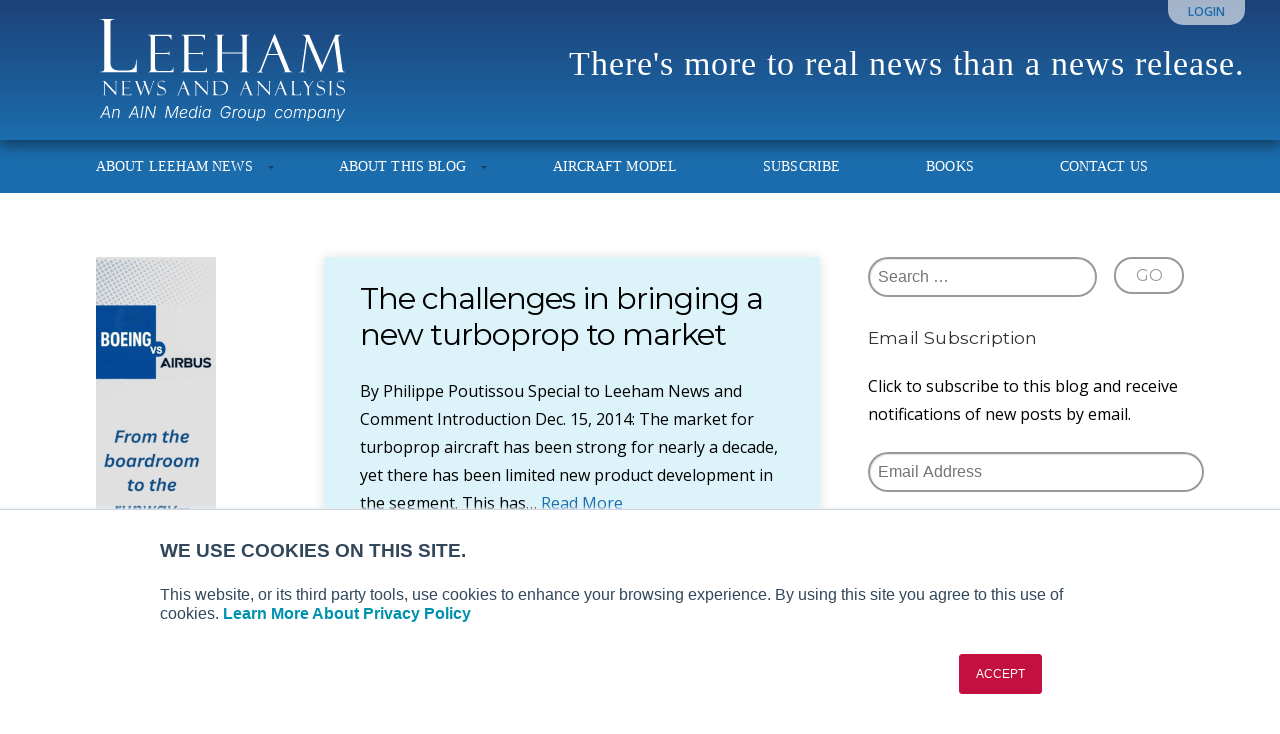

--- FILE ---
content_type: text/html; charset=UTF-8
request_url: https://leehamnews.com/tag/brasilias/
body_size: 16945
content:
<!DOCTYPE html>

<!-- paulirish.com/2008/conditional-stylesheets-vs-css-hacks-answer-neither/ -->
<!--[if lt IE 7]>	<html class="no-js ie6 oldie" lang="en-US"> <![endif]-->
<!--[if IE 7]>		<html class="no-js ie7 oldie" lang="en-US"> <![endif]-->
<!--[if IE 8]>		<html class="no-js ie8 oldie" lang="en-US"> <![endif]-->
<!-- Consider adding an manifest.appcache: h5bp.com/d/Offline -->
<!--[if gt IE 8]><!--> <html class="no-js" lang="en-US"> <!--<![endif]-->

<head>
	<meta charset="UTF-8">

	
	<title>Brasilias Archives - Leeham News and Analysis</title>

	<style type="text/css" media="screen">

body {
	}

.container .menu ul.children, .container .menu ul.sub-menu {
background-color: #1b6cac;}

.container .menu .nav-arrow {
border-bottom-color: #1b6cac;}

.content a, .content a:link, .content a:visited, #wrap .widget ul.menu li a {
	color: #1b6cac;}

.content a:hover, .content a:focus, .content a:active,
#wrap .widget ul.menu li a:hover, #wrap .widget ul.menu li ul.sub-menu li a:hover,
#wrap .widget ul.menu .current_page_item a, #wrap .widget ul.menu .current-menu-item a {
	color: #1b6cac;}

.content h1 a, .content h2 a, .content h3 a, .content h4 a, .content h5 a, .content h6 a,
.content h1 a:link, .content h2 a:link, .content h3 a:link, .content h4 a:link, .content h5 a:link, .content h6 a:link,
.content h1 a:visited, .content h2 a:visited, .content h3 a:visited, .content h4 a:visited, .content h5 a:visited, .content h6 a:visited {
	color: #000000;}

.content h1 a:hover, .content h2 a:hover, .content h3 a:hover, .content h4 a:hover, .content h5 a:hover, .content h6 a:hover,
.content h1 a:focus, .content h2 a:focus, .content h3 a:focus, .content h4 a:focus, .content h5 a:focus, .content h6 a:focus,
.content h1 a:active, .content h2 a:active, .content h3 a:active, .content h4 a:active, .content h5 a:active, .content h6 a:active,
.slideshow .headline a:hover, .slideshow .headline a:focus, .slideshow .headline a:active {
	color: #000000;}
</style>
	<link rel="profile" href="http://gmpg.org/xfn/11">
	<link rel="pingback" href="https://leehamnews.com/xmlrpc.php">

	<meta name='robots' content='index, follow, max-image-preview:large, max-snippet:-1, max-video-preview:-1' />

            <script data-no-defer="1" data-ezscrex="false" data-cfasync="false" data-pagespeed-no-defer data-cookieconsent="ignore">
                var ctPublicFunctions = {"_ajax_nonce":"8954d062ab","_rest_nonce":"25ba031384","_ajax_url":"\/wp-admin\/admin-ajax.php","_rest_url":"https:\/\/leehamnews.com\/wp-json\/","data__cookies_type":"none","data__ajax_type":"rest","data__bot_detector_enabled":"1","data__frontend_data_log_enabled":1,"cookiePrefix":"","wprocket_detected":false,"host_url":"leehamnews.com","text__ee_click_to_select":"Click to select the whole data","text__ee_original_email":"The complete one is","text__ee_got_it":"Got it","text__ee_blocked":"Blocked","text__ee_cannot_connect":"Cannot connect","text__ee_cannot_decode":"Can not decode email. Unknown reason","text__ee_email_decoder":"CleanTalk email decoder","text__ee_wait_for_decoding":"The magic is on the way!","text__ee_decoding_process":"Please wait a few seconds while we decode the contact data."}
            </script>
        
            <script data-no-defer="1" data-ezscrex="false" data-cfasync="false" data-pagespeed-no-defer data-cookieconsent="ignore">
                var ctPublic = {"_ajax_nonce":"8954d062ab","settings__forms__check_internal":"0","settings__forms__check_external":"0","settings__forms__force_protection":0,"settings__forms__search_test":"1","settings__forms__wc_add_to_cart":"0","settings__data__bot_detector_enabled":"1","settings__sfw__anti_crawler":0,"blog_home":"https:\/\/leehamnews.com\/","pixel__setting":"3","pixel__enabled":false,"pixel__url":null,"data__email_check_before_post":"1","data__email_check_exist_post":"0","data__cookies_type":"none","data__key_is_ok":true,"data__visible_fields_required":true,"wl_brandname":"Anti-Spam by CleanTalk","wl_brandname_short":"CleanTalk","ct_checkjs_key":1202093332,"emailEncoderPassKey":"434f112b0120b82d3b6f9495a85fd208","bot_detector_forms_excluded":"W10=","advancedCacheExists":false,"varnishCacheExists":false,"wc_ajax_add_to_cart":false}
            </script>
        
	<!-- This site is optimized with the Yoast SEO plugin v26.8 - https://yoast.com/product/yoast-seo-wordpress/ -->
	<link rel="canonical" href="https://leehamnews.com/tag/brasilias/" />
	<meta property="og:locale" content="en_US" />
	<meta property="og:type" content="article" />
	<meta property="og:title" content="Brasilias Archives - Leeham News and Analysis" />
	<meta property="og:url" content="https://leehamnews.com/tag/brasilias/" />
	<meta property="og:site_name" content="Leeham News and Analysis" />
	<script type="application/ld+json" class="yoast-schema-graph">{"@context":"https://schema.org","@graph":[{"@type":"CollectionPage","@id":"https://leehamnews.com/tag/brasilias/","url":"https://leehamnews.com/tag/brasilias/","name":"Brasilias Archives - Leeham News and Analysis","isPartOf":{"@id":"https://leehamnews.com/#website"},"breadcrumb":{"@id":"https://leehamnews.com/tag/brasilias/#breadcrumb"},"inLanguage":"en-US"},{"@type":"BreadcrumbList","@id":"https://leehamnews.com/tag/brasilias/#breadcrumb","itemListElement":[{"@type":"ListItem","position":1,"name":"Home","item":"https://leehamnews.com/"},{"@type":"ListItem","position":2,"name":"Brasilias"}]},{"@type":"WebSite","@id":"https://leehamnews.com/#website","url":"https://leehamnews.com/","name":"Leeham News and Analysis","description":"There&#039;s more to real news than a news release.","potentialAction":[{"@type":"SearchAction","target":{"@type":"EntryPoint","urlTemplate":"https://leehamnews.com/?s={search_term_string}"},"query-input":{"@type":"PropertyValueSpecification","valueRequired":true,"valueName":"search_term_string"}}],"inLanguage":"en-US"}]}</script>
	<!-- / Yoast SEO plugin. -->


<link rel='dns-prefetch' href='//fd.cleantalk.org' />
<link rel='dns-prefetch' href='//stats.wp.com' />
<link rel='dns-prefetch' href='//fonts.googleapis.com' />
<link rel="alternate" type="application/rss+xml" title="Leeham News and Analysis &raquo; Feed" href="https://leehamnews.com/feed/" />
<link rel="alternate" type="application/rss+xml" title="Leeham News and Analysis &raquo; Comments Feed" href="https://leehamnews.com/comments/feed/" />
<link rel="alternate" type="application/rss+xml" title="Leeham News and Analysis &raquo; Brasilias Tag Feed" href="https://leehamnews.com/tag/brasilias/feed/" />
		<!-- This site uses the Google Analytics by MonsterInsights plugin v9.11.1 - Using Analytics tracking - https://www.monsterinsights.com/ -->
							<script src="//www.googletagmanager.com/gtag/js?id=G-92SJCK4TD4"  data-cfasync="false" data-wpfc-render="false" type="text/javascript" async></script>
			<script data-cfasync="false" data-wpfc-render="false" type="text/javascript">
				var mi_version = '9.11.1';
				var mi_track_user = true;
				var mi_no_track_reason = '';
								var MonsterInsightsDefaultLocations = {"page_location":"https:\/\/leehamnews.com\/tag\/brasilias\/"};
								if ( typeof MonsterInsightsPrivacyGuardFilter === 'function' ) {
					var MonsterInsightsLocations = (typeof MonsterInsightsExcludeQuery === 'object') ? MonsterInsightsPrivacyGuardFilter( MonsterInsightsExcludeQuery ) : MonsterInsightsPrivacyGuardFilter( MonsterInsightsDefaultLocations );
				} else {
					var MonsterInsightsLocations = (typeof MonsterInsightsExcludeQuery === 'object') ? MonsterInsightsExcludeQuery : MonsterInsightsDefaultLocations;
				}

								var disableStrs = [
										'ga-disable-G-92SJCK4TD4',
									];

				/* Function to detect opted out users */
				function __gtagTrackerIsOptedOut() {
					for (var index = 0; index < disableStrs.length; index++) {
						if (document.cookie.indexOf(disableStrs[index] + '=true') > -1) {
							return true;
						}
					}

					return false;
				}

				/* Disable tracking if the opt-out cookie exists. */
				if (__gtagTrackerIsOptedOut()) {
					for (var index = 0; index < disableStrs.length; index++) {
						window[disableStrs[index]] = true;
					}
				}

				/* Opt-out function */
				function __gtagTrackerOptout() {
					for (var index = 0; index < disableStrs.length; index++) {
						document.cookie = disableStrs[index] + '=true; expires=Thu, 31 Dec 2099 23:59:59 UTC; path=/';
						window[disableStrs[index]] = true;
					}
				}

				if ('undefined' === typeof gaOptout) {
					function gaOptout() {
						__gtagTrackerOptout();
					}
				}
								window.dataLayer = window.dataLayer || [];

				window.MonsterInsightsDualTracker = {
					helpers: {},
					trackers: {},
				};
				if (mi_track_user) {
					function __gtagDataLayer() {
						dataLayer.push(arguments);
					}

					function __gtagTracker(type, name, parameters) {
						if (!parameters) {
							parameters = {};
						}

						if (parameters.send_to) {
							__gtagDataLayer.apply(null, arguments);
							return;
						}

						if (type === 'event') {
														parameters.send_to = monsterinsights_frontend.v4_id;
							var hookName = name;
							if (typeof parameters['event_category'] !== 'undefined') {
								hookName = parameters['event_category'] + ':' + name;
							}

							if (typeof MonsterInsightsDualTracker.trackers[hookName] !== 'undefined') {
								MonsterInsightsDualTracker.trackers[hookName](parameters);
							} else {
								__gtagDataLayer('event', name, parameters);
							}
							
						} else {
							__gtagDataLayer.apply(null, arguments);
						}
					}

					__gtagTracker('js', new Date());
					__gtagTracker('set', {
						'developer_id.dZGIzZG': true,
											});
					if ( MonsterInsightsLocations.page_location ) {
						__gtagTracker('set', MonsterInsightsLocations);
					}
										__gtagTracker('config', 'G-92SJCK4TD4', {"forceSSL":"true","anonymize_ip":"true","page_path":location.pathname + location.search + location.hash} );
										window.gtag = __gtagTracker;										(function () {
						/* https://developers.google.com/analytics/devguides/collection/analyticsjs/ */
						/* ga and __gaTracker compatibility shim. */
						var noopfn = function () {
							return null;
						};
						var newtracker = function () {
							return new Tracker();
						};
						var Tracker = function () {
							return null;
						};
						var p = Tracker.prototype;
						p.get = noopfn;
						p.set = noopfn;
						p.send = function () {
							var args = Array.prototype.slice.call(arguments);
							args.unshift('send');
							__gaTracker.apply(null, args);
						};
						var __gaTracker = function () {
							var len = arguments.length;
							if (len === 0) {
								return;
							}
							var f = arguments[len - 1];
							if (typeof f !== 'object' || f === null || typeof f.hitCallback !== 'function') {
								if ('send' === arguments[0]) {
									var hitConverted, hitObject = false, action;
									if ('event' === arguments[1]) {
										if ('undefined' !== typeof arguments[3]) {
											hitObject = {
												'eventAction': arguments[3],
												'eventCategory': arguments[2],
												'eventLabel': arguments[4],
												'value': arguments[5] ? arguments[5] : 1,
											}
										}
									}
									if ('pageview' === arguments[1]) {
										if ('undefined' !== typeof arguments[2]) {
											hitObject = {
												'eventAction': 'page_view',
												'page_path': arguments[2],
											}
										}
									}
									if (typeof arguments[2] === 'object') {
										hitObject = arguments[2];
									}
									if (typeof arguments[5] === 'object') {
										Object.assign(hitObject, arguments[5]);
									}
									if ('undefined' !== typeof arguments[1].hitType) {
										hitObject = arguments[1];
										if ('pageview' === hitObject.hitType) {
											hitObject.eventAction = 'page_view';
										}
									}
									if (hitObject) {
										action = 'timing' === arguments[1].hitType ? 'timing_complete' : hitObject.eventAction;
										hitConverted = mapArgs(hitObject);
										__gtagTracker('event', action, hitConverted);
									}
								}
								return;
							}

							function mapArgs(args) {
								var arg, hit = {};
								var gaMap = {
									'eventCategory': 'event_category',
									'eventAction': 'event_action',
									'eventLabel': 'event_label',
									'eventValue': 'event_value',
									'nonInteraction': 'non_interaction',
									'timingCategory': 'event_category',
									'timingVar': 'name',
									'timingValue': 'value',
									'timingLabel': 'event_label',
									'page': 'page_path',
									'location': 'page_location',
									'title': 'page_title',
									'referrer' : 'page_referrer',
								};
								for (arg in args) {
																		if (!(!args.hasOwnProperty(arg) || !gaMap.hasOwnProperty(arg))) {
										hit[gaMap[arg]] = args[arg];
									} else {
										hit[arg] = args[arg];
									}
								}
								return hit;
							}

							try {
								f.hitCallback();
							} catch (ex) {
							}
						};
						__gaTracker.create = newtracker;
						__gaTracker.getByName = newtracker;
						__gaTracker.getAll = function () {
							return [];
						};
						__gaTracker.remove = noopfn;
						__gaTracker.loaded = true;
						window['__gaTracker'] = __gaTracker;
					})();
									} else {
										console.log("");
					(function () {
						function __gtagTracker() {
							return null;
						}

						window['__gtagTracker'] = __gtagTracker;
						window['gtag'] = __gtagTracker;
					})();
									}
			</script>
							<!-- / Google Analytics by MonsterInsights -->
		<style id='wp-img-auto-sizes-contain-inline-css' type='text/css'>
img:is([sizes=auto i],[sizes^="auto," i]){contain-intrinsic-size:3000px 1500px}
/*# sourceURL=wp-img-auto-sizes-contain-inline-css */
</style>
<link rel='stylesheet' id='mp-theme-css' href='https://leehamnews.com/wp-content/plugins/memberpress/css/ui/theme.css?ver=1.12.11' type='text/css' media='all' />
<style id='wp-emoji-styles-inline-css' type='text/css'>

	img.wp-smiley, img.emoji {
		display: inline !important;
		border: none !important;
		box-shadow: none !important;
		height: 1em !important;
		width: 1em !important;
		margin: 0 0.07em !important;
		vertical-align: -0.1em !important;
		background: none !important;
		padding: 0 !important;
	}
/*# sourceURL=wp-emoji-styles-inline-css */
</style>
<style id='wp-block-library-inline-css' type='text/css'>
:root{--wp-block-synced-color:#7a00df;--wp-block-synced-color--rgb:122,0,223;--wp-bound-block-color:var(--wp-block-synced-color);--wp-editor-canvas-background:#ddd;--wp-admin-theme-color:#007cba;--wp-admin-theme-color--rgb:0,124,186;--wp-admin-theme-color-darker-10:#006ba1;--wp-admin-theme-color-darker-10--rgb:0,107,160.5;--wp-admin-theme-color-darker-20:#005a87;--wp-admin-theme-color-darker-20--rgb:0,90,135;--wp-admin-border-width-focus:2px}@media (min-resolution:192dpi){:root{--wp-admin-border-width-focus:1.5px}}.wp-element-button{cursor:pointer}:root .has-very-light-gray-background-color{background-color:#eee}:root .has-very-dark-gray-background-color{background-color:#313131}:root .has-very-light-gray-color{color:#eee}:root .has-very-dark-gray-color{color:#313131}:root .has-vivid-green-cyan-to-vivid-cyan-blue-gradient-background{background:linear-gradient(135deg,#00d084,#0693e3)}:root .has-purple-crush-gradient-background{background:linear-gradient(135deg,#34e2e4,#4721fb 50%,#ab1dfe)}:root .has-hazy-dawn-gradient-background{background:linear-gradient(135deg,#faaca8,#dad0ec)}:root .has-subdued-olive-gradient-background{background:linear-gradient(135deg,#fafae1,#67a671)}:root .has-atomic-cream-gradient-background{background:linear-gradient(135deg,#fdd79a,#004a59)}:root .has-nightshade-gradient-background{background:linear-gradient(135deg,#330968,#31cdcf)}:root .has-midnight-gradient-background{background:linear-gradient(135deg,#020381,#2874fc)}:root{--wp--preset--font-size--normal:16px;--wp--preset--font-size--huge:42px}.has-regular-font-size{font-size:1em}.has-larger-font-size{font-size:2.625em}.has-normal-font-size{font-size:var(--wp--preset--font-size--normal)}.has-huge-font-size{font-size:var(--wp--preset--font-size--huge)}.has-text-align-center{text-align:center}.has-text-align-left{text-align:left}.has-text-align-right{text-align:right}.has-fit-text{white-space:nowrap!important}#end-resizable-editor-section{display:none}.aligncenter{clear:both}.items-justified-left{justify-content:flex-start}.items-justified-center{justify-content:center}.items-justified-right{justify-content:flex-end}.items-justified-space-between{justify-content:space-between}.screen-reader-text{border:0;clip-path:inset(50%);height:1px;margin:-1px;overflow:hidden;padding:0;position:absolute;width:1px;word-wrap:normal!important}.screen-reader-text:focus{background-color:#ddd;clip-path:none;color:#444;display:block;font-size:1em;height:auto;left:5px;line-height:normal;padding:15px 23px 14px;text-decoration:none;top:5px;width:auto;z-index:100000}html :where(.has-border-color){border-style:solid}html :where([style*=border-top-color]){border-top-style:solid}html :where([style*=border-right-color]){border-right-style:solid}html :where([style*=border-bottom-color]){border-bottom-style:solid}html :where([style*=border-left-color]){border-left-style:solid}html :where([style*=border-width]){border-style:solid}html :where([style*=border-top-width]){border-top-style:solid}html :where([style*=border-right-width]){border-right-style:solid}html :where([style*=border-bottom-width]){border-bottom-style:solid}html :where([style*=border-left-width]){border-left-style:solid}html :where(img[class*=wp-image-]){height:auto;max-width:100%}:where(figure){margin:0 0 1em}html :where(.is-position-sticky){--wp-admin--admin-bar--position-offset:var(--wp-admin--admin-bar--height,0px)}@media screen and (max-width:600px){html :where(.is-position-sticky){--wp-admin--admin-bar--position-offset:0px}}

/*# sourceURL=wp-block-library-inline-css */
</style><style id='wp-block-latest-posts-inline-css' type='text/css'>
.wp-block-latest-posts{box-sizing:border-box}.wp-block-latest-posts.alignleft{margin-right:2em}.wp-block-latest-posts.alignright{margin-left:2em}.wp-block-latest-posts.wp-block-latest-posts__list{list-style:none}.wp-block-latest-posts.wp-block-latest-posts__list li{clear:both;overflow-wrap:break-word}.wp-block-latest-posts.is-grid{display:flex;flex-wrap:wrap}.wp-block-latest-posts.is-grid li{margin:0 1.25em 1.25em 0;width:100%}@media (min-width:600px){.wp-block-latest-posts.columns-2 li{width:calc(50% - .625em)}.wp-block-latest-posts.columns-2 li:nth-child(2n){margin-right:0}.wp-block-latest-posts.columns-3 li{width:calc(33.33333% - .83333em)}.wp-block-latest-posts.columns-3 li:nth-child(3n){margin-right:0}.wp-block-latest-posts.columns-4 li{width:calc(25% - .9375em)}.wp-block-latest-posts.columns-4 li:nth-child(4n){margin-right:0}.wp-block-latest-posts.columns-5 li{width:calc(20% - 1em)}.wp-block-latest-posts.columns-5 li:nth-child(5n){margin-right:0}.wp-block-latest-posts.columns-6 li{width:calc(16.66667% - 1.04167em)}.wp-block-latest-posts.columns-6 li:nth-child(6n){margin-right:0}}:root :where(.wp-block-latest-posts.is-grid){padding:0}:root :where(.wp-block-latest-posts.wp-block-latest-posts__list){padding-left:0}.wp-block-latest-posts__post-author,.wp-block-latest-posts__post-date{display:block;font-size:.8125em}.wp-block-latest-posts__post-excerpt,.wp-block-latest-posts__post-full-content{margin-bottom:1em;margin-top:.5em}.wp-block-latest-posts__featured-image a{display:inline-block}.wp-block-latest-posts__featured-image img{height:auto;max-width:100%;width:auto}.wp-block-latest-posts__featured-image.alignleft{float:left;margin-right:1em}.wp-block-latest-posts__featured-image.alignright{float:right;margin-left:1em}.wp-block-latest-posts__featured-image.aligncenter{margin-bottom:1em;text-align:center}
/*# sourceURL=https://leehamnews.com/wp-includes/blocks/latest-posts/style.min.css */
</style>
<style id='global-styles-inline-css' type='text/css'>
:root{--wp--preset--aspect-ratio--square: 1;--wp--preset--aspect-ratio--4-3: 4/3;--wp--preset--aspect-ratio--3-4: 3/4;--wp--preset--aspect-ratio--3-2: 3/2;--wp--preset--aspect-ratio--2-3: 2/3;--wp--preset--aspect-ratio--16-9: 16/9;--wp--preset--aspect-ratio--9-16: 9/16;--wp--preset--color--black: #000000;--wp--preset--color--cyan-bluish-gray: #abb8c3;--wp--preset--color--white: #ffffff;--wp--preset--color--pale-pink: #f78da7;--wp--preset--color--vivid-red: #cf2e2e;--wp--preset--color--luminous-vivid-orange: #ff6900;--wp--preset--color--luminous-vivid-amber: #fcb900;--wp--preset--color--light-green-cyan: #7bdcb5;--wp--preset--color--vivid-green-cyan: #00d084;--wp--preset--color--pale-cyan-blue: #8ed1fc;--wp--preset--color--vivid-cyan-blue: #0693e3;--wp--preset--color--vivid-purple: #9b51e0;--wp--preset--gradient--vivid-cyan-blue-to-vivid-purple: linear-gradient(135deg,rgb(6,147,227) 0%,rgb(155,81,224) 100%);--wp--preset--gradient--light-green-cyan-to-vivid-green-cyan: linear-gradient(135deg,rgb(122,220,180) 0%,rgb(0,208,130) 100%);--wp--preset--gradient--luminous-vivid-amber-to-luminous-vivid-orange: linear-gradient(135deg,rgb(252,185,0) 0%,rgb(255,105,0) 100%);--wp--preset--gradient--luminous-vivid-orange-to-vivid-red: linear-gradient(135deg,rgb(255,105,0) 0%,rgb(207,46,46) 100%);--wp--preset--gradient--very-light-gray-to-cyan-bluish-gray: linear-gradient(135deg,rgb(238,238,238) 0%,rgb(169,184,195) 100%);--wp--preset--gradient--cool-to-warm-spectrum: linear-gradient(135deg,rgb(74,234,220) 0%,rgb(151,120,209) 20%,rgb(207,42,186) 40%,rgb(238,44,130) 60%,rgb(251,105,98) 80%,rgb(254,248,76) 100%);--wp--preset--gradient--blush-light-purple: linear-gradient(135deg,rgb(255,206,236) 0%,rgb(152,150,240) 100%);--wp--preset--gradient--blush-bordeaux: linear-gradient(135deg,rgb(254,205,165) 0%,rgb(254,45,45) 50%,rgb(107,0,62) 100%);--wp--preset--gradient--luminous-dusk: linear-gradient(135deg,rgb(255,203,112) 0%,rgb(199,81,192) 50%,rgb(65,88,208) 100%);--wp--preset--gradient--pale-ocean: linear-gradient(135deg,rgb(255,245,203) 0%,rgb(182,227,212) 50%,rgb(51,167,181) 100%);--wp--preset--gradient--electric-grass: linear-gradient(135deg,rgb(202,248,128) 0%,rgb(113,206,126) 100%);--wp--preset--gradient--midnight: linear-gradient(135deg,rgb(2,3,129) 0%,rgb(40,116,252) 100%);--wp--preset--font-size--small: 13px;--wp--preset--font-size--medium: 20px;--wp--preset--font-size--large: 36px;--wp--preset--font-size--x-large: 42px;--wp--preset--spacing--20: 0.44rem;--wp--preset--spacing--30: 0.67rem;--wp--preset--spacing--40: 1rem;--wp--preset--spacing--50: 1.5rem;--wp--preset--spacing--60: 2.25rem;--wp--preset--spacing--70: 3.38rem;--wp--preset--spacing--80: 5.06rem;--wp--preset--shadow--natural: 6px 6px 9px rgba(0, 0, 0, 0.2);--wp--preset--shadow--deep: 12px 12px 50px rgba(0, 0, 0, 0.4);--wp--preset--shadow--sharp: 6px 6px 0px rgba(0, 0, 0, 0.2);--wp--preset--shadow--outlined: 6px 6px 0px -3px rgb(255, 255, 255), 6px 6px rgb(0, 0, 0);--wp--preset--shadow--crisp: 6px 6px 0px rgb(0, 0, 0);}:where(.is-layout-flex){gap: 0.5em;}:where(.is-layout-grid){gap: 0.5em;}body .is-layout-flex{display: flex;}.is-layout-flex{flex-wrap: wrap;align-items: center;}.is-layout-flex > :is(*, div){margin: 0;}body .is-layout-grid{display: grid;}.is-layout-grid > :is(*, div){margin: 0;}:where(.wp-block-columns.is-layout-flex){gap: 2em;}:where(.wp-block-columns.is-layout-grid){gap: 2em;}:where(.wp-block-post-template.is-layout-flex){gap: 1.25em;}:where(.wp-block-post-template.is-layout-grid){gap: 1.25em;}.has-black-color{color: var(--wp--preset--color--black) !important;}.has-cyan-bluish-gray-color{color: var(--wp--preset--color--cyan-bluish-gray) !important;}.has-white-color{color: var(--wp--preset--color--white) !important;}.has-pale-pink-color{color: var(--wp--preset--color--pale-pink) !important;}.has-vivid-red-color{color: var(--wp--preset--color--vivid-red) !important;}.has-luminous-vivid-orange-color{color: var(--wp--preset--color--luminous-vivid-orange) !important;}.has-luminous-vivid-amber-color{color: var(--wp--preset--color--luminous-vivid-amber) !important;}.has-light-green-cyan-color{color: var(--wp--preset--color--light-green-cyan) !important;}.has-vivid-green-cyan-color{color: var(--wp--preset--color--vivid-green-cyan) !important;}.has-pale-cyan-blue-color{color: var(--wp--preset--color--pale-cyan-blue) !important;}.has-vivid-cyan-blue-color{color: var(--wp--preset--color--vivid-cyan-blue) !important;}.has-vivid-purple-color{color: var(--wp--preset--color--vivid-purple) !important;}.has-black-background-color{background-color: var(--wp--preset--color--black) !important;}.has-cyan-bluish-gray-background-color{background-color: var(--wp--preset--color--cyan-bluish-gray) !important;}.has-white-background-color{background-color: var(--wp--preset--color--white) !important;}.has-pale-pink-background-color{background-color: var(--wp--preset--color--pale-pink) !important;}.has-vivid-red-background-color{background-color: var(--wp--preset--color--vivid-red) !important;}.has-luminous-vivid-orange-background-color{background-color: var(--wp--preset--color--luminous-vivid-orange) !important;}.has-luminous-vivid-amber-background-color{background-color: var(--wp--preset--color--luminous-vivid-amber) !important;}.has-light-green-cyan-background-color{background-color: var(--wp--preset--color--light-green-cyan) !important;}.has-vivid-green-cyan-background-color{background-color: var(--wp--preset--color--vivid-green-cyan) !important;}.has-pale-cyan-blue-background-color{background-color: var(--wp--preset--color--pale-cyan-blue) !important;}.has-vivid-cyan-blue-background-color{background-color: var(--wp--preset--color--vivid-cyan-blue) !important;}.has-vivid-purple-background-color{background-color: var(--wp--preset--color--vivid-purple) !important;}.has-black-border-color{border-color: var(--wp--preset--color--black) !important;}.has-cyan-bluish-gray-border-color{border-color: var(--wp--preset--color--cyan-bluish-gray) !important;}.has-white-border-color{border-color: var(--wp--preset--color--white) !important;}.has-pale-pink-border-color{border-color: var(--wp--preset--color--pale-pink) !important;}.has-vivid-red-border-color{border-color: var(--wp--preset--color--vivid-red) !important;}.has-luminous-vivid-orange-border-color{border-color: var(--wp--preset--color--luminous-vivid-orange) !important;}.has-luminous-vivid-amber-border-color{border-color: var(--wp--preset--color--luminous-vivid-amber) !important;}.has-light-green-cyan-border-color{border-color: var(--wp--preset--color--light-green-cyan) !important;}.has-vivid-green-cyan-border-color{border-color: var(--wp--preset--color--vivid-green-cyan) !important;}.has-pale-cyan-blue-border-color{border-color: var(--wp--preset--color--pale-cyan-blue) !important;}.has-vivid-cyan-blue-border-color{border-color: var(--wp--preset--color--vivid-cyan-blue) !important;}.has-vivid-purple-border-color{border-color: var(--wp--preset--color--vivid-purple) !important;}.has-vivid-cyan-blue-to-vivid-purple-gradient-background{background: var(--wp--preset--gradient--vivid-cyan-blue-to-vivid-purple) !important;}.has-light-green-cyan-to-vivid-green-cyan-gradient-background{background: var(--wp--preset--gradient--light-green-cyan-to-vivid-green-cyan) !important;}.has-luminous-vivid-amber-to-luminous-vivid-orange-gradient-background{background: var(--wp--preset--gradient--luminous-vivid-amber-to-luminous-vivid-orange) !important;}.has-luminous-vivid-orange-to-vivid-red-gradient-background{background: var(--wp--preset--gradient--luminous-vivid-orange-to-vivid-red) !important;}.has-very-light-gray-to-cyan-bluish-gray-gradient-background{background: var(--wp--preset--gradient--very-light-gray-to-cyan-bluish-gray) !important;}.has-cool-to-warm-spectrum-gradient-background{background: var(--wp--preset--gradient--cool-to-warm-spectrum) !important;}.has-blush-light-purple-gradient-background{background: var(--wp--preset--gradient--blush-light-purple) !important;}.has-blush-bordeaux-gradient-background{background: var(--wp--preset--gradient--blush-bordeaux) !important;}.has-luminous-dusk-gradient-background{background: var(--wp--preset--gradient--luminous-dusk) !important;}.has-pale-ocean-gradient-background{background: var(--wp--preset--gradient--pale-ocean) !important;}.has-electric-grass-gradient-background{background: var(--wp--preset--gradient--electric-grass) !important;}.has-midnight-gradient-background{background: var(--wp--preset--gradient--midnight) !important;}.has-small-font-size{font-size: var(--wp--preset--font-size--small) !important;}.has-medium-font-size{font-size: var(--wp--preset--font-size--medium) !important;}.has-large-font-size{font-size: var(--wp--preset--font-size--large) !important;}.has-x-large-font-size{font-size: var(--wp--preset--font-size--x-large) !important;}
/*# sourceURL=global-styles-inline-css */
</style>

<style id='classic-theme-styles-inline-css' type='text/css'>
/*! This file is auto-generated */
.wp-block-button__link{color:#fff;background-color:#32373c;border-radius:9999px;box-shadow:none;text-decoration:none;padding:calc(.667em + 2px) calc(1.333em + 2px);font-size:1.125em}.wp-block-file__button{background:#32373c;color:#fff;text-decoration:none}
/*# sourceURL=/wp-includes/css/classic-themes.min.css */
</style>
<link rel='stylesheet' id='cleantalk-public-css-css' href='https://leehamnews.com/wp-content/plugins/cleantalk-spam-protect/css/cleantalk-public.min.css?ver=6.70.1_1766633967' type='text/css' media='all' />
<link rel='stylesheet' id='cleantalk-email-decoder-css-css' href='https://leehamnews.com/wp-content/plugins/cleantalk-spam-protect/css/cleantalk-email-decoder.min.css?ver=6.70.1_1766633967' type='text/css' media='all' />
<link rel='stylesheet' id='purpose-style-css' href='https://leehamnews.com/wp-content/themes/organic_purpose/style.css?ver=6.9' type='text/css' media='all' />
<link rel='stylesheet' id='purpose-style-mobile-css' href='https://leehamnews.com/wp-content/themes/organic_purpose/css/style-mobile.css?ver=6.9' type='text/css' media='all' />
<link rel='stylesheet' id='leeham-style-css' href='https://leehamnews.com/wp-content/themes/leeham/style.css?ver=1579535049' type='text/css' media='all' />
<link rel='stylesheet' id='main-css' href='https://leehamnews.com/wp-content/themes/leeham/css/main.css?ver=1579535049' type='text/css' media='all' />
<link rel='stylesheet' id='purpose_open_sans-css' href='https://fonts.googleapis.com/css?family=Open+Sans%3A400%2C300%2C600%2C700%2C800%2C800italic%2C700italic%2C600italic%2C400italic%2C300italic&#038;ver=6.9' type='text/css' media='all' />
<link rel='stylesheet' id='purpose_raleway-css' href='https://fonts.googleapis.com/css?family=Raleway%3A400%2C200%2C300%2C800%2C700%2C500%2C600%2C900%2C100&#038;ver=6.9' type='text/css' media='all' />
<link rel='stylesheet' id='purpose_montserrat-css' href='https://fonts.googleapis.com/css?family=Montserrat%3A400%2C700&#038;ver=6.9' type='text/css' media='all' />
<link rel='stylesheet' id='purpose_droid_serif-css' href='https://fonts.googleapis.com/css?family=Droid+Serif%3A400%2C400italic%2C700%2C700italic&#038;ver=6.9' type='text/css' media='all' />
<link rel='stylesheet' id='organic-shortcodes-css' href='https://leehamnews.com/wp-content/themes/organic_purpose/organic-shortcodes/css/organic-shortcodes.css?ver=1.0' type='text/css' media='all' />
<link rel='stylesheet' id='font-awesome-css' href='https://leehamnews.com/wp-content/themes/organic_purpose/organic-shortcodes/css/font-awesome.css?ver=1.0' type='text/css' media='all' />
<link rel='stylesheet' id='jetpack-subscriptions-css' href='https://leehamnews.com/wp-content/plugins/jetpack/_inc/build/subscriptions/subscriptions.min.css?ver=15.4' type='text/css' media='all' />
<link rel='stylesheet' id='sharedaddy-css' href='https://leehamnews.com/wp-content/plugins/jetpack/modules/sharedaddy/sharing.css?ver=15.4' type='text/css' media='all' />
<link rel='stylesheet' id='social-logos-css' href='https://leehamnews.com/wp-content/plugins/jetpack/_inc/social-logos/social-logos.min.css?ver=15.4' type='text/css' media='all' />
<script type="text/javascript" src="https://leehamnews.com/wp-content/plugins/google-analytics-for-wordpress/assets/js/frontend-gtag.min.js?ver=9.11.1" id="monsterinsights-frontend-script-js" async="async" data-wp-strategy="async"></script>
<script data-cfasync="false" data-wpfc-render="false" type="text/javascript" id='monsterinsights-frontend-script-js-extra'>/* <![CDATA[ */
var monsterinsights_frontend = {"js_events_tracking":"true","download_extensions":"doc,pdf,ppt,zip,xls,docx,pptx,xlsx","inbound_paths":"[]","home_url":"https:\/\/leehamnews.com","hash_tracking":"true","v4_id":"G-92SJCK4TD4"};/* ]]> */
</script>
<script type="text/javascript" src="https://leehamnews.com/wp-content/plugins/cleantalk-spam-protect/js/apbct-public-bundle.min.js?ver=6.70.1_1766633967" id="apbct-public-bundle.min-js-js"></script>
<script type="text/javascript" src="https://fd.cleantalk.org/ct-bot-detector-wrapper.js?ver=6.70.1" id="ct_bot_detector-js" defer="defer" data-wp-strategy="defer"></script>
<script type="text/javascript" src="https://leehamnews.com/wp-includes/js/jquery/jquery.min.js?ver=3.7.1" id="jquery-core-js"></script>
<script type="text/javascript" src="https://leehamnews.com/wp-includes/js/jquery/jquery-migrate.min.js?ver=3.4.1" id="jquery-migrate-js"></script>
<script type="text/javascript" src="https://leehamnews.com/wp-content/themes/organic_purpose/js/hoverIntent.js?ver=20130729" id="purpose-hover-js"></script>
<script type="text/javascript" src="https://leehamnews.com/wp-content/themes/organic_purpose/js/superfish.js?ver=20130729" id="purpose-superfish-js"></script>
<script type="text/javascript" src="https://leehamnews.com/wp-content/themes/organic_purpose/js/jquery.fitvids.js?ver=20130729" id="purpose-fitvids-js"></script>
<script type="text/javascript" src="https://leehamnews.com/wp-content/themes/organic_purpose/js/jquery.isotope.js?ver=20130729" id="purpose-isotope-js"></script>
<script type="text/javascript" src="https://leehamnews.com/wp-content/themes/organic_purpose/organic-shortcodes/js/jquery.modal.min.js?ver=20130729" id="organic-modal-js"></script>
<link rel="https://api.w.org/" href="https://leehamnews.com/wp-json/" /><link rel="alternate" title="JSON" type="application/json" href="https://leehamnews.com/wp-json/wp/v2/tags/1844" /><link rel="EditURI" type="application/rsd+xml" title="RSD" href="https://leehamnews.com/xmlrpc.php?rsd" />
<meta name="generator" content="WordPress 6.9" />
<meta name="generator" content="Seriously Simple Podcasting 3.14.2" />

<!-- This site is using AdRotate Professional v5.26.2 to display their advertisements - https://ajdg.solutions/ -->
<!-- AdRotate CSS -->
<style type="text/css" media="screen">
	.g { margin:0px; padding:0px; overflow:hidden; line-height:1; zoom:1; }
	.g img { height:auto; }
	.g-col { position:relative; float:left; }
	.g-col:first-child { margin-left: 0; }
	.g-col:last-child { margin-right: 0; }
	.g-wall { display:block; position:fixed; left:0; top:0; width:100%; height:100%; z-index:-1; }
	.woocommerce-page .g, .bbpress-wrapper .g { margin: 20px auto; clear:both; }
	.g-2 { margin:0px 0px 10px 0px; }
	@media only screen and (max-width: 480px) {
		.g-col, .g-dyn, .g-single { width:100%; margin-left:0; margin-right:0; }
		.woocommerce-page .g, .bbpress-wrapper .g { margin: 10px auto; }
	}
</style>
<!-- /AdRotate CSS -->


<link rel="alternate" type="application/rss+xml" title="Podcast RSS feed" href="https://leehamnews.com/feed/podcast" />

	<style>img#wpstats{display:none}</style>
		
	<!-- Favicon -->
	<link rel="apple-touch-icon" sizes="180x180" href="/apple-touch-icon.png?v=M4mdbyQzjm">
	<link rel="icon" type="image/png" sizes="32x32" href="/favicon-32x32.png?v=M4mdbyQzjm">
	<link rel="icon" type="image/png" sizes="16x16" href="/favicon-16x16.png?v=M4mdbyQzjm">
	<link rel="manifest" href="/site.webmanifest?v=M4mdbyQzjm">
	<link rel="mask-icon" href="/safari-pinned-tab.svg?v=M4mdbyQzjm" color="#1b6cac">
	<link rel="shortcut icon" href="/favicon.ico?v=M4mdbyQzjm">
	<meta name="apple-mobile-web-app-title" content="Leeham News and Analysis">
	<meta name="application-name" content="Leeham News and Analysis">
	<meta name="msapplication-TileColor" content="#1b6cac">
	<meta name="theme-color" content="#ffffff">

	<meta name="viewport" content="width=device-width, initial-scale=1.0, maximum-scale=1.0, user-scalable=0">

	<!-- Start of HubSpot Embed Code -->
<script type="text/javascript" id="hs-script-loader" async defer src="//js.hs-scripts.com/4562271.js"></script>
<!-- End of HubSpot Embed Code --><script src="/wp-content/mu-plugins/captaincore-analytics.js" data-site="ATOIXVUE" defer></script>
<link rel="icon" href="https://leehamnews.com/wp-content/uploads/2019/01/cropped-icon-32x32.png" sizes="32x32" />
<link rel="icon" href="https://leehamnews.com/wp-content/uploads/2019/01/cropped-icon-192x192.png" sizes="192x192" />
<link rel="apple-touch-icon" href="https://leehamnews.com/wp-content/uploads/2019/01/cropped-icon-180x180.png" />
<meta name="msapplication-TileImage" content="https://leehamnews.com/wp-content/uploads/2019/01/cropped-icon-270x270.png" />
		<style type="text/css" id="wp-custom-css">
			.pricing {
	align-items: initial;
}

.pricing .organic-column {
	display: flex;
	flex-direction: column;
}

.pricing .btn-container {
	margin-top: auto;
}

body.single-memberpressproduct .post-meta,
body.single-memberpressproduct .post-navigation {
	display: none !important;
}		</style>
		
</head>

<body class="archive tag tag-brasilias tag-1844 wp-theme-organic_purpose wp-child-theme-leeham">

<!-- BEGIN #wrap -->
<div id="wrap">

	<!-- BEGIN .container -->
	<div class="container">

		<!-- BEGIN #header -->
		<div id="header" class="header-large text-dark">

			<!-- BEGIN .row -->
			<div class="row">
				<div>

					
					<!-- BEGIN .four columns -->
					<div class="four columns">
						<!-- BEGIN #logo-title -->
						<div id="logo-title">
							<div id="logo">
								<span class="logo_helper"></span>
								<a href="https://leehamnews.com/"><img src="https://leehamnews.com/wp-content/uploads/2025/07/logo-light-1.svg" alt="" /></a>
							</div>
							<div id="masthead">
								<h1 class="site-title">
									<a href="https://leehamnews.com/" rel="home">Leeham News and Analysis</a>
								</h1>
								<h2 class="text-hide">
									There&#039;s more to real news than a news release.								</h2>
							</div>
						<!-- END #logo-title -->
						</div>
					<!-- END .four columns -->
					</div>

					
			</div>
				<div id="tagline">
					There&#039;s more to real news than a news release.				</div>

				<!-- BEGIN #top-menu -->
				<div id="top-menu">

					<div class="menu-top-menu-container"><ul id="menu-top-menu" class="top-menu"><li id="menu-item-13630" class="logged-out menu-item menu-item-type-post_type menu-item-object-page menu-item-13630"><a href="https://leehamnews.com/login/">Login</a></li>
<li id="menu-item-13631" class="logged-in menu-item menu-item-type-post_type menu-item-object-page menu-item-13631"><a href="https://leehamnews.com/account/">Account</a></li>
</ul></div>
				<!-- END #top-menu -->
				</div>

			<!-- END .row -->
			</div>

			<!-- BEGIN .row -->
			<div class="row">
				<span class="menu-toggle"></span>
				<div>

					<!-- BEGIN #navigation -->
					<nav id="navigation" class="navigation-main" role="navigation">

						<div class="menu-primary-container"><ul id="menu-primary" class="menu"><li id="menu-item-29200" class="menu-item menu-item-type-post_type menu-item-object-page menu-item-has-children menu-item-29200"><a href="https://leehamnews.com/about-leeham-news/">About Leeham News</a>
<ul class="sub-menu">
	<li id="menu-item-29204" class="menu-item menu-item-type-post_type menu-item-object-page menu-item-29204"><a href="https://leehamnews.com/team/">Team</a></li>
</ul>
</li>
<li id="menu-item-29199" class="menu-item menu-item-type-post_type menu-item-object-page menu-item-has-children menu-item-29199"><a href="https://leehamnews.com/about-this-blog/">About This Blog</a>
<ul class="sub-menu">
	<li id="menu-item-32480" class="menu-item menu-item-type-post_type menu-item-object-page menu-item-32480"><a href="https://leehamnews.com/comments-by-readers/">Reader Comment Rules</a></li>
</ul>
</li>
<li id="menu-item-46768" class="menu-item menu-item-type-post_type menu-item-object-page menu-item-46768"><a href="https://leehamnews.com/apcm-overview/">Aircraft Model</a></li>
<li id="menu-item-29203" class="menu-item menu-item-type-post_type menu-item-object-page menu-item-29203"><a href="https://leehamnews.com/subscriptions/">Subscribe</a></li>
<li id="menu-item-46604" class="menu-item menu-item-type-post_type menu-item-object-page menu-item-46604"><a href="https://leehamnews.com/books/">Books</a></li>
<li id="menu-item-29201" class="menu-item menu-item-type-post_type menu-item-object-page menu-item-29201"><a href="https://leehamnews.com/contact/">Contact Us</a></li>
</ul></div>
					<!-- END #navigation -->
					</nav>
				</div>

			<!-- END .row -->
			</div>
			<span class="header-bg"></span>

		<!-- END #header -->
		</div>

<!-- BEGIN .post class -->
<div class="post-13694 post type-post status-publish format-standard hentry category-atr category-bombardier category-embraer tag-atr tag-atr-42 tag-avic tag-bombardier tag-brasilias tag-casa tag-cn-235 tag-comac tag-dash-8 tag-embraer tag-iptn tag-q400 tag-turboprops" id="page-13694">
	
		
	<!-- BEGIN .row -->
	<div class="row">
	
		<!-- BEGIN .content -->
		<div class="content no-thumb">
		
					
			<!-- BEGIN .three columns -->
			<div class="three columns">
			
				

	<div class="sidebar left">
				<div id="5e24d73e87543-4" class="widget 5e24d73e87543"><div class="g g-2"><div class="g-single a-37"><a class="gofollow" data-track="MzcsMiw2MA==" href="https://www.amazon.com/dp/1737640503/ref=cm_sw_em_r_mt_dp_MH0K3GV8WK0R0ZF3DSG5" target="_blank">
<img src="https://leehamnews.com/wp-content/banners/air-wars-tower-ad-120.gif">
</a></div></div></div><div id="block-10" class="widget widget_block"><h6><a class="rsswidget rss-widget-feed" href="https://leehamnews.com/feed/" target="_blank"><img decoding="async" class="rss-widget-icon" style="border:0;margin-right:6px;width:14px;height:14px;" src="https://leehamnews.com/wp-includes/images/rss.png" alt="Leeham News RSS Icon" loading="lazy"></a><a class="rsswidget rss-widget-title">Leeham News and Analysis</h6></div><div id="block-6" class="widget widget_block widget_recent_entries"><ul class="wp-block-latest-posts__list has-dates wp-block-latest-posts"><li><a class="wp-block-latest-posts__post-title" href="https://leehamnews.com/2026/01/26/open-forum-week-of-jan-26/">Open Forum Week of Jan. 26</a><time datetime="2026-01-26T08:43:22-06:00" class="wp-block-latest-posts__post-date">January 26, 2026</time></li>
<li><a class="wp-block-latest-posts__post-title" href="https://leehamnews.com/2026/01/26/pratt-whitney-builds-for-the-future-while-wrestling-with-the-present/">Pratt &#038; Whitney builds for the future while wrestling with the present</a><time datetime="2026-01-26T02:01:36-06:00" class="wp-block-latest-posts__post-date">January 26, 2026</time></li>
<li><a class="wp-block-latest-posts__post-title" href="https://leehamnews.com/2026/01/23/bjorns-corner-faster-aircraft-development-part-24-post-certification-sustainment-phase/">Bjorn&#8217;s Corner: Faster aircraft development. Part 24. Post certification, Sustainment phase.</a><time datetime="2026-01-23T02:01:41-06:00" class="wp-block-latest-posts__post-date">January 23, 2026</time></li>
<li><a class="wp-block-latest-posts__post-title" href="https://leehamnews.com/2026/01/22/ge-aerospace-fy-and-q4-2025-earnings-thrust-higher-propelled-by-services-growth-leap-volume-and-expanding-margins/">GE Aerospace FY and Q4 2025 Earnings Thrust Higher Propelled by Services Growth, LEAP Volume and Expanding Margins</a><time datetime="2026-01-22T10:28:30-06:00" class="wp-block-latest-posts__post-date">January 22, 2026</time></li>
<li><a class="wp-block-latest-posts__post-title" href="https://leehamnews.com/2026/01/22/ge-2026-outlook-from-leap-momentum-to-777x-certification-and-the-rise-of-rise/">GE 2026 Outlook: From LEAP Momentum to 777X Certification and the Rise of RISE</a><time datetime="2026-01-22T02:15:14-06:00" class="wp-block-latest-posts__post-date">January 22, 2026</time></li>
</ul></div>	</div>

				
			<!-- END .three columns -->
			</div>
			
			<!-- BEGIN .eight columns -->
			<div class="eight columns">
				
				<!-- BEGIN .postarea middle -->
				<div class="postarea middle clearfix">
				
					
<!-- BEGIN .post class -->
<div class="archive-holder post-13694 post type-post status-publish format-standard hentry category-atr category-bombardier category-embraer tag-atr tag-atr-42 tag-avic tag-bombardier tag-brasilias tag-casa tag-cn-235 tag-comac tag-dash-8 tag-embraer tag-iptn tag-q400 tag-turboprops" id="post-13694">

					
	<!-- BEGIN .article -->
	<div class="article">
	
		<h2 class="headline small"><a href="https://leehamnews.com/2014/12/15/the-challenges-in-bringing-a-new-turboprop-to-market/" rel="bookmark">The challenges in bringing a new turboprop to market</a></h2>
		<p>By Philippe Poutissou Special to Leeham News and Comment Introduction Dec. 15, 2014: The market for turboprop aircraft has been strong for nearly a decade, yet there has been limited new product development in the segment. This has&#8230; <a class="read-more" href="https://leehamnews.com/2014/12/15/the-challenges-in-bringing-a-new-turboprop-to-market/">Read More</a></p>
<div class="sharedaddy sd-sharing-enabled"><div class="robots-nocontent sd-block sd-social sd-social-icon-text sd-sharing"><h3 class="sd-title">Share this:</h3><div class="sd-content"><ul><li class="share-print"><a rel="nofollow noopener noreferrer"
				data-shared="sharing-print-13694"
				class="share-print sd-button share-icon"
				href="https://leehamnews.com/2014/12/15/the-challenges-in-bringing-a-new-turboprop-to-market/?share=print"
				target="_blank"
				aria-labelledby="sharing-print-13694"
				>
				<span id="sharing-print-13694" hidden>Click to print (Opens in new window)</span>
				<span>Print</span>
			</a></li><li class="share-email"><a rel="nofollow noopener noreferrer"
				data-shared="sharing-email-13694"
				class="share-email sd-button share-icon"
				href="mailto:?subject=%5BShared%20Post%5D%20The%20challenges%20in%20bringing%20a%20new%20turboprop%20to%20market&#038;body=https%3A%2F%2Fleehamnews.com%2F2014%2F12%2F15%2Fthe-challenges-in-bringing-a-new-turboprop-to-market%2F&#038;share=email"
				target="_blank"
				aria-labelledby="sharing-email-13694"
				data-email-share-error-title="Do you have email set up?" data-email-share-error-text="If you&#039;re having problems sharing via email, you might not have email set up for your browser. You may need to create a new email yourself." data-email-share-nonce="99e99a550c" data-email-share-track-url="https://leehamnews.com/2014/12/15/the-challenges-in-bringing-a-new-turboprop-to-market/?share=email">
				<span id="sharing-email-13694" hidden>Click to email a link to a friend (Opens in new window)</span>
				<span>Email</span>
			</a></li><li class="share-twitter"><a rel="nofollow noopener noreferrer"
				data-shared="sharing-twitter-13694"
				class="share-twitter sd-button share-icon"
				href="https://leehamnews.com/2014/12/15/the-challenges-in-bringing-a-new-turboprop-to-market/?share=twitter"
				target="_blank"
				aria-labelledby="sharing-twitter-13694"
				>
				<span id="sharing-twitter-13694" hidden>Click to share on X (Opens in new window)</span>
				<span>X</span>
			</a></li><li class="share-pinterest"><a rel="nofollow noopener noreferrer"
				data-shared="sharing-pinterest-13694"
				class="share-pinterest sd-button share-icon"
				href="https://leehamnews.com/2014/12/15/the-challenges-in-bringing-a-new-turboprop-to-market/?share=pinterest"
				target="_blank"
				aria-labelledby="sharing-pinterest-13694"
				>
				<span id="sharing-pinterest-13694" hidden>Click to share on Pinterest (Opens in new window)</span>
				<span>Pinterest</span>
			</a></li><li class="share-facebook"><a rel="nofollow noopener noreferrer"
				data-shared="sharing-facebook-13694"
				class="share-facebook sd-button share-icon"
				href="https://leehamnews.com/2014/12/15/the-challenges-in-bringing-a-new-turboprop-to-market/?share=facebook"
				target="_blank"
				aria-labelledby="sharing-facebook-13694"
				>
				<span id="sharing-facebook-13694" hidden>Click to share on Facebook (Opens in new window)</span>
				<span>Facebook</span>
			</a></li><li class="share-jetpack-whatsapp"><a rel="nofollow noopener noreferrer"
				data-shared="sharing-whatsapp-13694"
				class="share-jetpack-whatsapp sd-button share-icon"
				href="https://leehamnews.com/2014/12/15/the-challenges-in-bringing-a-new-turboprop-to-market/?share=jetpack-whatsapp"
				target="_blank"
				aria-labelledby="sharing-whatsapp-13694"
				>
				<span id="sharing-whatsapp-13694" hidden>Click to share on WhatsApp (Opens in new window)</span>
				<span>WhatsApp</span>
			</a></li><li class="share-linkedin"><a rel="nofollow noopener noreferrer"
				data-shared="sharing-linkedin-13694"
				class="share-linkedin sd-button share-icon"
				href="https://leehamnews.com/2014/12/15/the-challenges-in-bringing-a-new-turboprop-to-market/?share=linkedin"
				target="_blank"
				aria-labelledby="sharing-linkedin-13694"
				>
				<span id="sharing-linkedin-13694" hidden>Click to share on LinkedIn (Opens in new window)</span>
				<span>LinkedIn</span>
			</a></li><li class="share-tumblr"><a rel="nofollow noopener noreferrer"
				data-shared="sharing-tumblr-13694"
				class="share-tumblr sd-button share-icon"
				href="https://leehamnews.com/2014/12/15/the-challenges-in-bringing-a-new-turboprop-to-market/?share=tumblr"
				target="_blank"
				aria-labelledby="sharing-tumblr-13694"
				>
				<span id="sharing-tumblr-13694" hidden>Click to share on Tumblr (Opens in new window)</span>
				<span>Tumblr</span>
			</a></li><li class="share-reddit"><a rel="nofollow noopener noreferrer"
				data-shared="sharing-reddit-13694"
				class="share-reddit sd-button share-icon"
				href="https://leehamnews.com/2014/12/15/the-challenges-in-bringing-a-new-turboprop-to-market/?share=reddit"
				target="_blank"
				aria-labelledby="sharing-reddit-13694"
				>
				<span id="sharing-reddit-13694" hidden>Click to share on Reddit (Opens in new window)</span>
				<span>Reddit</span>
			</a></li><li class="share-end"></li></ul></div></div></div>	
	<!-- END .article -->
	</div>
	
		
		<!-- BEGIN .post-meta -->
		<div class="post-meta">
		
			<div class="align-left">
				<p><i class="fa fa-comment"></i> &nbsp;<a href="https://leehamnews.com/2014/12/15/the-challenges-in-bringing-a-new-turboprop-to-market/#comments">7 Comments</a></p>
				<p><i class="fa fa-clock-o"></i> &nbsp;Posted on December 15, 2014 by <a href="https://leehamnews.com/author/scott-hamilton/" title="Posts by Scott Hamilton" rel="author">Scott Hamilton</a></p>
			</div>
			
			<div class="align-right text-right">
				<p><i class="fa fa-bars"></i> &nbsp;<a href="https://leehamnews.com/category/atr/" rel="category tag">ATR</a>, <a href="https://leehamnews.com/category/bombardier/" rel="category tag">Bombardier</a>, <a href="https://leehamnews.com/category/embraer/" rel="category tag">Embraer</a></p>
				<p> &nbsp; &nbsp; <i class="fa fa-tags"></i> &nbsp;<a href="https://leehamnews.com/tag/atr/" rel="tag">ATR</a>, <a href="https://leehamnews.com/tag/atr-42/" rel="tag">ATR 42</a>, <a href="https://leehamnews.com/tag/avic/" rel="tag">AVIC</a>, <a href="https://leehamnews.com/tag/bombardier/" rel="tag">Bombardier</a>, <a href="https://leehamnews.com/tag/brasilias/" rel="tag">Brasilias</a>, <a href="https://leehamnews.com/tag/casa/" rel="tag">CASA</a>, <a href="https://leehamnews.com/tag/cn-235/" rel="tag">CN-235</a>, <a href="https://leehamnews.com/tag/comac/" rel="tag">Comac</a>, <a href="https://leehamnews.com/tag/dash-8/" rel="tag">Dash 8</a>, <a href="https://leehamnews.com/tag/embraer/" rel="tag">Embraer</a>, <a href="https://leehamnews.com/tag/iptn/" rel="tag">IPTN</a>, <a href="https://leehamnews.com/tag/q400/" rel="tag">Q400</a>, <a href="https://leehamnews.com/tag/turboprops/" rel="tag">Turboprops</a></p>
			</div>
		
		<!-- END .post-meta -->
		</div>
	
	
<!-- END .post class -->
</div>


<!-- BEGIN .pagination -->
<div class="pagination">
	<!-- END .pagination -->
</div>

					
				<!-- END .postarea middle -->
				</div>
			
			<!-- END .eight columns -->
			</div>
			
			<!-- BEGIN .five columns -->
			<div class="five columns">
			
				

	<div class="sidebar">
		<div id="search-3" class="widget widget_search">
<form apbct-form-sign="native_search" method="get" id="searchform" action="https://leehamnews.com/" role="search">
	<label for="s" class="assistive-text">Search</label>
	<input type="text" class="field" name="s" value="" id="s" placeholder="Search &hellip;" />
	<input type="submit" class="submit" name="submit" id="searchsubmit" value="Go" />
<input
                    class="apbct_special_field apbct_email_id__search_form"
                    name="apbct__email_id__search_form"
                    aria-label="apbct__label_id__search_form"
                    type="text" size="30" maxlength="200" autocomplete="off"
                    value=""
                /><input
                   id="apbct_submit_id__search_form" 
                   class="apbct_special_field apbct__email_id__search_form"
                   name="apbct__label_id__search_form"
                   aria-label="apbct_submit_name__search_form"
                   type="submit"
                   size="30"
                   maxlength="200"
                   value="5345"
               /></form></div><div id="5e24d73e87543-2" class="widget 5e24d73e87543"><!-- Either there are no banners, they are disabled or none qualified for this location! --></div><div id="blog_subscription-3" class="widget widget_blog_subscription jetpack_subscription_widget"><h6>Email Subscription</h6>
			<div class="wp-block-jetpack-subscriptions__container">
			<form action="#" method="post" accept-charset="utf-8" id="subscribe-blog-blog_subscription-3"
				data-blog="76977609"
				data-post_access_level="everybody" >
									<div id="subscribe-text"><p>Click to subscribe to this blog and receive notifications of new posts by email.</p>
</div>
										<p id="subscribe-email">
						<label id="jetpack-subscribe-label"
							class="screen-reader-text"
							for="subscribe-field-blog_subscription-3">
							Email Address						</label>
						<input type="email" name="email" autocomplete="email" required="required"
																					value=""
							id="subscribe-field-blog_subscription-3"
							placeholder="Email Address"
						/>
					</p>

					<p id="subscribe-submit"
											>
						<input type="hidden" name="action" value="subscribe"/>
						<input type="hidden" name="source" value="https://leehamnews.com/tag/brasilias/"/>
						<input type="hidden" name="sub-type" value="widget"/>
						<input type="hidden" name="redirect_fragment" value="subscribe-blog-blog_subscription-3"/>
						<input type="hidden" id="_wpnonce" name="_wpnonce" value="d89ab06436" /><input type="hidden" name="_wp_http_referer" value="/tag/brasilias/" />						<button type="submit"
															class="wp-block-button__link"
																					name="jetpack_subscriptions_widget"
						>
							Sign me up!						</button>
					</p>
							</form>
							<div class="wp-block-jetpack-subscriptions__subscount">
					Join 4,695 other subscribers				</div>
						</div>
			
</div><div id="block-4" class="widget widget_block"><a class="twitter-timeline" data-height="800" data-dnt="true" href="https://twitter.com/LeehamNews?ref_src=twsrc%5Etfw">Tweets by LeehamNews</a> <script async src="https://platform.twitter.com/widgets.js" charset="utf-8"></script></div><div id="linkcat-3" class="widget widget_links"><h6>Associations</h6>
	<ul class='xoxo blogroll'>
<li><a href="http://www.iam751.org/">Boeing IAM Site</a></li>
<li><a href="http://www.speea.org/">Boeing SPEEA</a></li>
<li><a href="http://www.pnaa.net">Pacific Northwest Aerospace Alliance</a></li>
<li><a href="http://www.pndc.us/">Pacific Northwest Defense Coalition</a></li>
<li><a href="http://www.seattle-raes.org/">Royal Aeronautical Society-Seattle Branch</a></li>

	</ul>
</div>
<div id="linkcat-4" class="widget widget_links"><h6>Aviation News-Commercial</h6>
	<ul class='xoxo blogroll'>
<li><a href="https://www.ainonline.com/futureflight" title="News about eVTOLs, similar new concepts">AIN Future Flight</a></li>
<li><a href="http://www.ainonline.com" title="Parent Company of Leeham News; News about Business Aviation and more">AIN Home Page</a></li>
<li><a href="http://www.boeing.com/news/frontiers/index.html">Boeing Frontiers</a></li>

	</ul>
</div>
<div id="linkcat-6" class="widget widget_links"><h6>Commentaries</h6>
	<ul class='xoxo blogroll'>
<li><a href="http://theblogbyjavier.wordpress.com/">Blog by Javier</a></li>
<li><a href="http://www.pprune.org/">PPRUNE</a></li>
<li><a href="http://www.richardaboulafia.com/">Richard Aboulafia</a></li>
<li><a href="http://nyc787.blogspot.com/">Uresh Sheth</a></li>

	</ul>
</div>
<div id="linkcat-7" class="widget widget_links"><h6>Companies-Commercial</h6>
	<ul class='xoxo blogroll'>
<li><a href="https://www.ainonline.com/futureflight" title="News about eVTOLs, similar new concepts">AIN Future Flight</a></li>
<li><a href="http://www.ainonline.com" title="Parent Company of Leeham News; News about Business Aviation and more">AIN Home Page</a></li>
<li><a href="http://www.airbus.com">Airbus</a></li>
<li><a href="http://www.atraircraft.com/">ATR</a></li>
<li><a href="http://www.boeing.com">Boeing</a></li>
<li><a href="http://english.comac.cc/">COMAC</a></li>
<li><a href="http://www.embraer.com">Embraer</a></li>
<li><a href="http://www.irkut.com/en/">Irkut</a></li>
<li><a href="http://sukhoi.org/eng/company/">Sukhoi</a></li>
<li><a href="http://www.sukhoi.org/eng/planes/projects/ssj100/">Sukhoi Superjet 100</a></li>

	</ul>
</div>
<div id="linkcat-8" class="widget widget_links"><h6>Companies-Defense</h6>
	<ul class='xoxo blogroll'>
<li><a href="http://www.boeing.com/bds/index.html">Boeing Defense, Space &amp; Security</a></li>

	</ul>
</div>
<div id="linkcat-9" class="widget widget_links"><h6>Engines</h6>
	<ul class='xoxo blogroll'>
<li><a href="http://www.cfm56.com/">CFM International</a></li>
<li><a href="http://www.geae.com">GE Engines</a></li>
<li><a href="http://www.mtu.de/">MTU</a></li>
<li><a href="http://www.pw.utc.com/">Pratt &amp; Whitney</a></li>
<li><a href="http://www.rolls-royce.com/index_flash.jsp">Rolls-Royce</a></li>

	</ul>
</div>
<div id="linkcat-10" class="widget widget_links"><h6>Resources</h6>
	<ul class='xoxo blogroll'>
<li><a href="http://boeing-test-flights.blogspot.com/">Boeing Test Flights</a></li>
<li><a href="http://jetcitystar.blogspot.com/">JetCityStar (Portal for Lots of Resources)</a></li>
<li><a href="http://leeham.net">Leeham Co. LLC Corporate Site</a></li>

	</ul>
</div>
<div id="linkcat-11" class="widget widget_links"><h6>YouTube</h6>
	<ul class='xoxo blogroll'>
<li><a href="http://www.youtube.com/user/airbus">Airbus</a></li>
<li><a href="http://www.youtube.com/airbusgroup">Airbus Group</a></li>
<li><a href="http://www.youtube.com/user/boeing">Boeing</a></li>
<li><a href="http://www.youtube.com/user/CFMInternational">CFM International</a></li>
<li><a href="http://www.youtube.com/user/embraer">Embraer</a></li>
<li><a href="http://www.youtube.com/GEAviation">GE Aviation</a></li>
<li><a href="http://www.youtube.com/user/LeehamNews">Leeham YouTube</a></li>
<li><a href="http://www.youtube.com/prattandwhitney1925">Pratt &amp; Whitney</a></li>
<li><a href="http://www.youtube.com/user/SuperJetIntl">Sukhoi SuperJet</a></li>

	</ul>
</div>
<div id="archives-3" class="widget widget_archive"><h6>Archives</h6>		<label class="screen-reader-text" for="archives-dropdown-3">Archives</label>
		<select id="archives-dropdown-3" name="archive-dropdown">
			
			<option value="">Select Month</option>
				<option value='https://leehamnews.com/2026/01/'> January 2026 </option>
	<option value='https://leehamnews.com/2025/12/'> December 2025 </option>
	<option value='https://leehamnews.com/2025/11/'> November 2025 </option>
	<option value='https://leehamnews.com/2025/10/'> October 2025 </option>
	<option value='https://leehamnews.com/2025/09/'> September 2025 </option>
	<option value='https://leehamnews.com/2025/08/'> August 2025 </option>
	<option value='https://leehamnews.com/2025/07/'> July 2025 </option>
	<option value='https://leehamnews.com/2025/06/'> June 2025 </option>
	<option value='https://leehamnews.com/2025/05/'> May 2025 </option>
	<option value='https://leehamnews.com/2025/04/'> April 2025 </option>
	<option value='https://leehamnews.com/2025/03/'> March 2025 </option>
	<option value='https://leehamnews.com/2025/02/'> February 2025 </option>
	<option value='https://leehamnews.com/2025/01/'> January 2025 </option>
	<option value='https://leehamnews.com/2024/12/'> December 2024 </option>
	<option value='https://leehamnews.com/2024/11/'> November 2024 </option>
	<option value='https://leehamnews.com/2024/10/'> October 2024 </option>
	<option value='https://leehamnews.com/2024/09/'> September 2024 </option>
	<option value='https://leehamnews.com/2024/08/'> August 2024 </option>
	<option value='https://leehamnews.com/2024/07/'> July 2024 </option>
	<option value='https://leehamnews.com/2024/06/'> June 2024 </option>
	<option value='https://leehamnews.com/2024/05/'> May 2024 </option>
	<option value='https://leehamnews.com/2024/04/'> April 2024 </option>
	<option value='https://leehamnews.com/2024/03/'> March 2024 </option>
	<option value='https://leehamnews.com/2024/02/'> February 2024 </option>
	<option value='https://leehamnews.com/2024/01/'> January 2024 </option>
	<option value='https://leehamnews.com/2023/12/'> December 2023 </option>
	<option value='https://leehamnews.com/2023/11/'> November 2023 </option>
	<option value='https://leehamnews.com/2023/10/'> October 2023 </option>
	<option value='https://leehamnews.com/2023/09/'> September 2023 </option>
	<option value='https://leehamnews.com/2023/08/'> August 2023 </option>
	<option value='https://leehamnews.com/2023/07/'> July 2023 </option>
	<option value='https://leehamnews.com/2023/06/'> June 2023 </option>
	<option value='https://leehamnews.com/2023/05/'> May 2023 </option>
	<option value='https://leehamnews.com/2023/04/'> April 2023 </option>
	<option value='https://leehamnews.com/2023/03/'> March 2023 </option>
	<option value='https://leehamnews.com/2023/02/'> February 2023 </option>
	<option value='https://leehamnews.com/2023/01/'> January 2023 </option>
	<option value='https://leehamnews.com/2022/12/'> December 2022 </option>
	<option value='https://leehamnews.com/2022/11/'> November 2022 </option>
	<option value='https://leehamnews.com/2022/10/'> October 2022 </option>
	<option value='https://leehamnews.com/2022/09/'> September 2022 </option>
	<option value='https://leehamnews.com/2022/08/'> August 2022 </option>
	<option value='https://leehamnews.com/2022/07/'> July 2022 </option>
	<option value='https://leehamnews.com/2022/06/'> June 2022 </option>
	<option value='https://leehamnews.com/2022/05/'> May 2022 </option>
	<option value='https://leehamnews.com/2022/04/'> April 2022 </option>
	<option value='https://leehamnews.com/2022/03/'> March 2022 </option>
	<option value='https://leehamnews.com/2022/02/'> February 2022 </option>
	<option value='https://leehamnews.com/2022/01/'> January 2022 </option>
	<option value='https://leehamnews.com/2021/12/'> December 2021 </option>
	<option value='https://leehamnews.com/2021/11/'> November 2021 </option>
	<option value='https://leehamnews.com/2021/10/'> October 2021 </option>
	<option value='https://leehamnews.com/2021/09/'> September 2021 </option>
	<option value='https://leehamnews.com/2021/08/'> August 2021 </option>
	<option value='https://leehamnews.com/2021/07/'> July 2021 </option>
	<option value='https://leehamnews.com/2021/06/'> June 2021 </option>
	<option value='https://leehamnews.com/2021/05/'> May 2021 </option>
	<option value='https://leehamnews.com/2021/04/'> April 2021 </option>
	<option value='https://leehamnews.com/2021/03/'> March 2021 </option>
	<option value='https://leehamnews.com/2021/02/'> February 2021 </option>
	<option value='https://leehamnews.com/2021/01/'> January 2021 </option>
	<option value='https://leehamnews.com/2020/12/'> December 2020 </option>
	<option value='https://leehamnews.com/2020/11/'> November 2020 </option>
	<option value='https://leehamnews.com/2020/10/'> October 2020 </option>
	<option value='https://leehamnews.com/2020/09/'> September 2020 </option>
	<option value='https://leehamnews.com/2020/08/'> August 2020 </option>
	<option value='https://leehamnews.com/2020/07/'> July 2020 </option>
	<option value='https://leehamnews.com/2020/06/'> June 2020 </option>
	<option value='https://leehamnews.com/2020/05/'> May 2020 </option>
	<option value='https://leehamnews.com/2020/04/'> April 2020 </option>
	<option value='https://leehamnews.com/2020/03/'> March 2020 </option>
	<option value='https://leehamnews.com/2020/02/'> February 2020 </option>
	<option value='https://leehamnews.com/2020/01/'> January 2020 </option>
	<option value='https://leehamnews.com/2019/12/'> December 2019 </option>
	<option value='https://leehamnews.com/2019/11/'> November 2019 </option>
	<option value='https://leehamnews.com/2019/10/'> October 2019 </option>
	<option value='https://leehamnews.com/2019/09/'> September 2019 </option>
	<option value='https://leehamnews.com/2019/08/'> August 2019 </option>
	<option value='https://leehamnews.com/2019/07/'> July 2019 </option>
	<option value='https://leehamnews.com/2019/06/'> June 2019 </option>
	<option value='https://leehamnews.com/2019/05/'> May 2019 </option>
	<option value='https://leehamnews.com/2019/04/'> April 2019 </option>
	<option value='https://leehamnews.com/2019/03/'> March 2019 </option>
	<option value='https://leehamnews.com/2019/02/'> February 2019 </option>
	<option value='https://leehamnews.com/2019/01/'> January 2019 </option>
	<option value='https://leehamnews.com/2018/12/'> December 2018 </option>
	<option value='https://leehamnews.com/2018/11/'> November 2018 </option>
	<option value='https://leehamnews.com/2018/10/'> October 2018 </option>
	<option value='https://leehamnews.com/2018/09/'> September 2018 </option>
	<option value='https://leehamnews.com/2018/08/'> August 2018 </option>
	<option value='https://leehamnews.com/2018/07/'> July 2018 </option>
	<option value='https://leehamnews.com/2018/06/'> June 2018 </option>
	<option value='https://leehamnews.com/2018/05/'> May 2018 </option>
	<option value='https://leehamnews.com/2018/04/'> April 2018 </option>
	<option value='https://leehamnews.com/2018/03/'> March 2018 </option>
	<option value='https://leehamnews.com/2018/02/'> February 2018 </option>
	<option value='https://leehamnews.com/2018/01/'> January 2018 </option>
	<option value='https://leehamnews.com/2017/12/'> December 2017 </option>
	<option value='https://leehamnews.com/2017/11/'> November 2017 </option>
	<option value='https://leehamnews.com/2017/10/'> October 2017 </option>
	<option value='https://leehamnews.com/2017/09/'> September 2017 </option>
	<option value='https://leehamnews.com/2017/08/'> August 2017 </option>
	<option value='https://leehamnews.com/2017/07/'> July 2017 </option>
	<option value='https://leehamnews.com/2017/06/'> June 2017 </option>
	<option value='https://leehamnews.com/2017/05/'> May 2017 </option>
	<option value='https://leehamnews.com/2017/04/'> April 2017 </option>
	<option value='https://leehamnews.com/2017/03/'> March 2017 </option>
	<option value='https://leehamnews.com/2017/02/'> February 2017 </option>
	<option value='https://leehamnews.com/2017/01/'> January 2017 </option>
	<option value='https://leehamnews.com/2016/12/'> December 2016 </option>
	<option value='https://leehamnews.com/2016/11/'> November 2016 </option>
	<option value='https://leehamnews.com/2016/10/'> October 2016 </option>
	<option value='https://leehamnews.com/2016/09/'> September 2016 </option>
	<option value='https://leehamnews.com/2016/08/'> August 2016 </option>
	<option value='https://leehamnews.com/2016/07/'> July 2016 </option>
	<option value='https://leehamnews.com/2016/06/'> June 2016 </option>
	<option value='https://leehamnews.com/2016/05/'> May 2016 </option>
	<option value='https://leehamnews.com/2016/04/'> April 2016 </option>
	<option value='https://leehamnews.com/2016/03/'> March 2016 </option>
	<option value='https://leehamnews.com/2016/02/'> February 2016 </option>
	<option value='https://leehamnews.com/2016/01/'> January 2016 </option>
	<option value='https://leehamnews.com/2015/12/'> December 2015 </option>
	<option value='https://leehamnews.com/2015/11/'> November 2015 </option>
	<option value='https://leehamnews.com/2015/10/'> October 2015 </option>
	<option value='https://leehamnews.com/2015/09/'> September 2015 </option>
	<option value='https://leehamnews.com/2015/08/'> August 2015 </option>
	<option value='https://leehamnews.com/2015/07/'> July 2015 </option>
	<option value='https://leehamnews.com/2015/06/'> June 2015 </option>
	<option value='https://leehamnews.com/2015/05/'> May 2015 </option>
	<option value='https://leehamnews.com/2015/04/'> April 2015 </option>
	<option value='https://leehamnews.com/2015/03/'> March 2015 </option>
	<option value='https://leehamnews.com/2015/02/'> February 2015 </option>
	<option value='https://leehamnews.com/2015/01/'> January 2015 </option>
	<option value='https://leehamnews.com/2014/12/'> December 2014 </option>
	<option value='https://leehamnews.com/2014/11/'> November 2014 </option>
	<option value='https://leehamnews.com/2014/10/'> October 2014 </option>
	<option value='https://leehamnews.com/2014/09/'> September 2014 </option>
	<option value='https://leehamnews.com/2014/08/'> August 2014 </option>
	<option value='https://leehamnews.com/2014/07/'> July 2014 </option>
	<option value='https://leehamnews.com/2014/06/'> June 2014 </option>
	<option value='https://leehamnews.com/2014/05/'> May 2014 </option>
	<option value='https://leehamnews.com/2014/04/'> April 2014 </option>
	<option value='https://leehamnews.com/2014/03/'> March 2014 </option>
	<option value='https://leehamnews.com/2014/02/'> February 2014 </option>
	<option value='https://leehamnews.com/2014/01/'> January 2014 </option>
	<option value='https://leehamnews.com/2013/12/'> December 2013 </option>
	<option value='https://leehamnews.com/2013/11/'> November 2013 </option>
	<option value='https://leehamnews.com/2013/10/'> October 2013 </option>
	<option value='https://leehamnews.com/2013/09/'> September 2013 </option>
	<option value='https://leehamnews.com/2013/08/'> August 2013 </option>
	<option value='https://leehamnews.com/2013/07/'> July 2013 </option>
	<option value='https://leehamnews.com/2013/06/'> June 2013 </option>
	<option value='https://leehamnews.com/2013/05/'> May 2013 </option>
	<option value='https://leehamnews.com/2013/04/'> April 2013 </option>
	<option value='https://leehamnews.com/2013/03/'> March 2013 </option>
	<option value='https://leehamnews.com/2013/02/'> February 2013 </option>
	<option value='https://leehamnews.com/2013/01/'> January 2013 </option>
	<option value='https://leehamnews.com/2012/12/'> December 2012 </option>
	<option value='https://leehamnews.com/2012/11/'> November 2012 </option>
	<option value='https://leehamnews.com/2012/10/'> October 2012 </option>
	<option value='https://leehamnews.com/2012/09/'> September 2012 </option>
	<option value='https://leehamnews.com/2012/08/'> August 2012 </option>
	<option value='https://leehamnews.com/2012/07/'> July 2012 </option>
	<option value='https://leehamnews.com/2012/06/'> June 2012 </option>
	<option value='https://leehamnews.com/2012/05/'> May 2012 </option>
	<option value='https://leehamnews.com/2012/04/'> April 2012 </option>
	<option value='https://leehamnews.com/2012/03/'> March 2012 </option>
	<option value='https://leehamnews.com/2012/02/'> February 2012 </option>
	<option value='https://leehamnews.com/2012/01/'> January 2012 </option>
	<option value='https://leehamnews.com/2011/12/'> December 2011 </option>
	<option value='https://leehamnews.com/2011/11/'> November 2011 </option>
	<option value='https://leehamnews.com/2011/10/'> October 2011 </option>
	<option value='https://leehamnews.com/2011/09/'> September 2011 </option>
	<option value='https://leehamnews.com/2011/08/'> August 2011 </option>
	<option value='https://leehamnews.com/2011/07/'> July 2011 </option>
	<option value='https://leehamnews.com/2011/06/'> June 2011 </option>
	<option value='https://leehamnews.com/2011/05/'> May 2011 </option>
	<option value='https://leehamnews.com/2011/04/'> April 2011 </option>
	<option value='https://leehamnews.com/2011/03/'> March 2011 </option>
	<option value='https://leehamnews.com/2011/02/'> February 2011 </option>
	<option value='https://leehamnews.com/2011/01/'> January 2011 </option>
	<option value='https://leehamnews.com/2010/12/'> December 2010 </option>
	<option value='https://leehamnews.com/2010/11/'> November 2010 </option>
	<option value='https://leehamnews.com/2010/10/'> October 2010 </option>
	<option value='https://leehamnews.com/2010/09/'> September 2010 </option>
	<option value='https://leehamnews.com/2010/08/'> August 2010 </option>
	<option value='https://leehamnews.com/2010/07/'> July 2010 </option>
	<option value='https://leehamnews.com/2010/06/'> June 2010 </option>
	<option value='https://leehamnews.com/2010/05/'> May 2010 </option>
	<option value='https://leehamnews.com/2010/04/'> April 2010 </option>
	<option value='https://leehamnews.com/2010/03/'> March 2010 </option>
	<option value='https://leehamnews.com/2010/02/'> February 2010 </option>
	<option value='https://leehamnews.com/2010/01/'> January 2010 </option>
	<option value='https://leehamnews.com/2009/12/'> December 2009 </option>
	<option value='https://leehamnews.com/2009/11/'> November 2009 </option>
	<option value='https://leehamnews.com/2009/10/'> October 2009 </option>
	<option value='https://leehamnews.com/2009/09/'> September 2009 </option>
	<option value='https://leehamnews.com/2009/08/'> August 2009 </option>
	<option value='https://leehamnews.com/2009/07/'> July 2009 </option>
	<option value='https://leehamnews.com/2009/06/'> June 2009 </option>
	<option value='https://leehamnews.com/2009/05/'> May 2009 </option>
	<option value='https://leehamnews.com/2009/04/'> April 2009 </option>
	<option value='https://leehamnews.com/2009/03/'> March 2009 </option>
	<option value='https://leehamnews.com/2009/02/'> February 2009 </option>
	<option value='https://leehamnews.com/2009/01/'> January 2009 </option>
	<option value='https://leehamnews.com/2008/12/'> December 2008 </option>
	<option value='https://leehamnews.com/2008/11/'> November 2008 </option>
	<option value='https://leehamnews.com/2008/10/'> October 2008 </option>
	<option value='https://leehamnews.com/2008/09/'> September 2008 </option>
	<option value='https://leehamnews.com/2008/08/'> August 2008 </option>
	<option value='https://leehamnews.com/2008/07/'> July 2008 </option>
	<option value='https://leehamnews.com/2008/06/'> June 2008 </option>
	<option value='https://leehamnews.com/2008/05/'> May 2008 </option>
	<option value='https://leehamnews.com/2008/04/'> April 2008 </option>
	<option value='https://leehamnews.com/2008/03/'> March 2008 </option>
	<option value='https://leehamnews.com/2008/02/'> February 2008 </option>

		</select>

			<script type="text/javascript">
/* <![CDATA[ */

( ( dropdownId ) => {
	const dropdown = document.getElementById( dropdownId );
	function onSelectChange() {
		setTimeout( () => {
			if ( 'escape' === dropdown.dataset.lastkey ) {
				return;
			}
			if ( dropdown.value ) {
				document.location.href = dropdown.value;
			}
		}, 250 );
	}
	function onKeyUp( event ) {
		if ( 'Escape' === event.key ) {
			dropdown.dataset.lastkey = 'escape';
		} else {
			delete dropdown.dataset.lastkey;
		}
	}
	function onClick() {
		delete dropdown.dataset.lastkey;
	}
	dropdown.addEventListener( 'keyup', onKeyUp );
	dropdown.addEventListener( 'click', onClick );
	dropdown.addEventListener( 'change', onSelectChange );
})( "archives-dropdown-3" );

//# sourceURL=WP_Widget_Archives%3A%3Awidget
/* ]]> */
</script>
</div>	</div>

				
			<!-- END .five columns -->
			</div>
		
				
		<!-- END .content -->
		</div>

	<!-- END .row -->
	</div>

<!-- END .post class -->
</div>


<div class="clear"></div>

<!-- END .container -->
</div>

<!-- BEGIN .footer -->
<div class="footer">

		
	<!-- BEGIN .row -->
	<div class="row">
		
		<!-- BEGIN .footer-information -->
		<div class="footer-information">
		
			<!-- BEGIN .footer-content -->
			<div class="footer-content">
		
				<div class="align-left">
					<p>Copyright &copy; 2026 &middot; All Rights Reserved &middot; Leeham News and Analysis</p>
					<p>
						<a href="https://leehamnews.com/sitemap/">Sitemap</a> &middot;
						<a href="https://leehamnews.com/feed/">RSS Feed</a> &middot; 
						<a rel="nofollow" href="https://leehamnews.com/wp-login.php">Log in</a>					</p>
				</div>
				
				<div class="align-right">
					<ul class="social-icons">

			<li><a class="link-facebook" href="https://www.facebook.com/leehamnews/" target="_blank"><i class="fa fa-facebook"></i></a></li>
	
			<li><a class="link-twitter" href="https://twitter.com/LeehamNews" target="_blank"><i class="fa fa-twitter"></i></a></li>
	
	
	
	
	
	
	
			<li><a class="link-email" href="mailto:info@leeham.net" target="_blank"><i class="fa fa-envelope"></i></a></li>
		
</ul>				</div>
		
			<!-- END .footer-content -->
			</div>
		
		<!-- END .footer-information -->
		</div>
	
	<!-- END .row -->
	</div>

<!-- END .footer -->
</div>

<!-- END #wrap -->
</div>

<script type="speculationrules">
{"prefetch":[{"source":"document","where":{"and":[{"href_matches":"/*"},{"not":{"href_matches":["/wp-*.php","/wp-admin/*","/wp-content/uploads/*","/wp-content/*","/wp-content/plugins/*","/wp-content/themes/leeham/*","/wp-content/themes/organic_purpose/*","/*\\?(.+)"]}},{"not":{"selector_matches":"a[rel~=\"nofollow\"]"}},{"not":{"selector_matches":".no-prefetch, .no-prefetch a"}}]},"eagerness":"conservative"}]}
</script>

	<script type="text/javascript">
		window.WPCOM_sharing_counts = {"https://leehamnews.com/2014/12/15/the-challenges-in-bringing-a-new-turboprop-to-market/":13694};
	</script>
						<script type="text/javascript" id="adrotate-clicker-js-extra">
/* <![CDATA[ */
var click_object = {"ajax_url":"https://leehamnews.com/wp-admin/admin-ajax.php"};
//# sourceURL=adrotate-clicker-js-extra
/* ]]> */
</script>
<script type="text/javascript" src="https://leehamnews.com/wp-content/plugins/adrotate-pro/library/jquery.clicker.js" id="adrotate-clicker-js"></script>
<script type="text/javascript" src="https://leehamnews.com/wp-content/themes/leeham/js/popover.js?ver=1548034907" id="popover-js"></script>
<script type="text/javascript" src="https://leehamnews.com/wp-content/themes/leeham/js/functions.js?ver=1548034907" id="functions-js"></script>
<script type="text/javascript" src="https://leehamnews.com/wp-includes/js/imagesloaded.min.js?ver=5.0.0" id="imagesloaded-js"></script>
<script type="text/javascript" src="https://leehamnews.com/wp-includes/js/masonry.min.js?ver=4.2.2" id="masonry-js"></script>
<script type="text/javascript" src="https://leehamnews.com/wp-includes/js/jquery/jquery.masonry.min.js?ver=3.1.2b" id="jquery-masonry-js"></script>
<script type="text/javascript" src="https://leehamnews.com/wp-includes/js/jquery/jquery.color.min.js?ver=3.0.0" id="jquery-color-js"></script>
<script type="text/javascript" src="https://leehamnews.com/wp-content/themes/organic_purpose/js/jquery.custom.js?ver=20130729" id="purpose-custom-js"></script>
<script type="text/javascript" src="https://leehamnews.com/wp-includes/js/jquery/ui/core.min.js?ver=1.13.3" id="jquery-ui-core-js"></script>
<script type="text/javascript" src="https://leehamnews.com/wp-includes/js/jquery/ui/accordion.min.js?ver=1.13.3" id="jquery-ui-accordion-js"></script>
<script type="text/javascript" src="https://leehamnews.com/wp-includes/js/jquery/ui/mouse.min.js?ver=1.13.3" id="jquery-ui-mouse-js"></script>
<script type="text/javascript" src="https://leehamnews.com/wp-includes/js/jquery/ui/resizable.min.js?ver=1.13.3" id="jquery-ui-resizable-js"></script>
<script type="text/javascript" src="https://leehamnews.com/wp-includes/js/jquery/ui/draggable.min.js?ver=1.13.3" id="jquery-ui-draggable-js"></script>
<script type="text/javascript" src="https://leehamnews.com/wp-includes/js/jquery/ui/controlgroup.min.js?ver=1.13.3" id="jquery-ui-controlgroup-js"></script>
<script type="text/javascript" src="https://leehamnews.com/wp-includes/js/jquery/ui/checkboxradio.min.js?ver=1.13.3" id="jquery-ui-checkboxradio-js"></script>
<script type="text/javascript" src="https://leehamnews.com/wp-includes/js/jquery/ui/button.min.js?ver=1.13.3" id="jquery-ui-button-js"></script>
<script type="text/javascript" src="https://leehamnews.com/wp-includes/js/jquery/ui/dialog.min.js?ver=1.13.3" id="jquery-ui-dialog-js"></script>
<script type="text/javascript" src="https://leehamnews.com/wp-content/themes/organic_purpose/organic-shortcodes/js/jquery.shortcodes.js?ver=20130729" id="organic-shortcodes-script-js"></script>
<script type="text/javascript" src="https://leehamnews.com/wp-includes/js/jquery/ui/tabs.min.js?ver=1.13.3" id="jquery-ui-tabs-js"></script>
<script type="text/javascript" src="https://leehamnews.com/wp-content/themes/organic_purpose/organic-shortcodes/js/tabs.js?ver=20130609" id="organic-tabs-js"></script>
<script type="text/javascript" src="https://leehamnews.com/wp-content/themes/leeham/js/navigation.js?ver=1548034907" id="leeham-nav-js"></script>
<script type="text/javascript" id="jetpack-stats-js-before">
/* <![CDATA[ */
_stq = window._stq || [];
_stq.push([ "view", {"v":"ext","blog":"76977609","post":"0","tz":"-6","srv":"leehamnews.com","arch_tag":"brasilias","arch_results":"1","j":"1:15.4"} ]);
_stq.push([ "clickTrackerInit", "76977609", "0" ]);
//# sourceURL=jetpack-stats-js-before
/* ]]> */
</script>
<script type="text/javascript" src="https://stats.wp.com/e-202605.js" id="jetpack-stats-js" defer="defer" data-wp-strategy="defer"></script>
<script type="text/javascript" id="sharing-js-js-extra">
/* <![CDATA[ */
var sharing_js_options = {"lang":"en","counts":"1","is_stats_active":"1"};
//# sourceURL=sharing-js-js-extra
/* ]]> */
</script>
<script type="text/javascript" src="https://leehamnews.com/wp-content/plugins/jetpack/_inc/build/sharedaddy/sharing.min.js?ver=15.4" id="sharing-js-js"></script>
<script type="text/javascript" id="sharing-js-js-after">
/* <![CDATA[ */
var windowOpen;
			( function () {
				function matches( el, sel ) {
					return !! (
						el.matches && el.matches( sel ) ||
						el.msMatchesSelector && el.msMatchesSelector( sel )
					);
				}

				document.body.addEventListener( 'click', function ( event ) {
					if ( ! event.target ) {
						return;
					}

					var el;
					if ( matches( event.target, 'a.share-twitter' ) ) {
						el = event.target;
					} else if ( event.target.parentNode && matches( event.target.parentNode, 'a.share-twitter' ) ) {
						el = event.target.parentNode;
					}

					if ( el ) {
						event.preventDefault();

						// If there's another sharing window open, close it.
						if ( typeof windowOpen !== 'undefined' ) {
							windowOpen.close();
						}
						windowOpen = window.open( el.getAttribute( 'href' ), 'wpcomtwitter', 'menubar=1,resizable=1,width=600,height=350' );
						return false;
					}
				} );
			} )();
var windowOpen;
			( function () {
				function matches( el, sel ) {
					return !! (
						el.matches && el.matches( sel ) ||
						el.msMatchesSelector && el.msMatchesSelector( sel )
					);
				}

				document.body.addEventListener( 'click', function ( event ) {
					if ( ! event.target ) {
						return;
					}

					var el;
					if ( matches( event.target, 'a.share-facebook' ) ) {
						el = event.target;
					} else if ( event.target.parentNode && matches( event.target.parentNode, 'a.share-facebook' ) ) {
						el = event.target.parentNode;
					}

					if ( el ) {
						event.preventDefault();

						// If there's another sharing window open, close it.
						if ( typeof windowOpen !== 'undefined' ) {
							windowOpen.close();
						}
						windowOpen = window.open( el.getAttribute( 'href' ), 'wpcomfacebook', 'menubar=1,resizable=1,width=600,height=400' );
						return false;
					}
				} );
			} )();
var windowOpen;
			( function () {
				function matches( el, sel ) {
					return !! (
						el.matches && el.matches( sel ) ||
						el.msMatchesSelector && el.msMatchesSelector( sel )
					);
				}

				document.body.addEventListener( 'click', function ( event ) {
					if ( ! event.target ) {
						return;
					}

					var el;
					if ( matches( event.target, 'a.share-linkedin' ) ) {
						el = event.target;
					} else if ( event.target.parentNode && matches( event.target.parentNode, 'a.share-linkedin' ) ) {
						el = event.target.parentNode;
					}

					if ( el ) {
						event.preventDefault();

						// If there's another sharing window open, close it.
						if ( typeof windowOpen !== 'undefined' ) {
							windowOpen.close();
						}
						windowOpen = window.open( el.getAttribute( 'href' ), 'wpcomlinkedin', 'menubar=1,resizable=1,width=580,height=450' );
						return false;
					}
				} );
			} )();
var windowOpen;
			( function () {
				function matches( el, sel ) {
					return !! (
						el.matches && el.matches( sel ) ||
						el.msMatchesSelector && el.msMatchesSelector( sel )
					);
				}

				document.body.addEventListener( 'click', function ( event ) {
					if ( ! event.target ) {
						return;
					}

					var el;
					if ( matches( event.target, 'a.share-tumblr' ) ) {
						el = event.target;
					} else if ( event.target.parentNode && matches( event.target.parentNode, 'a.share-tumblr' ) ) {
						el = event.target.parentNode;
					}

					if ( el ) {
						event.preventDefault();

						// If there's another sharing window open, close it.
						if ( typeof windowOpen !== 'undefined' ) {
							windowOpen.close();
						}
						windowOpen = window.open( el.getAttribute( 'href' ), 'wpcomtumblr', 'menubar=1,resizable=1,width=450,height=450' );
						return false;
					}
				} );
			} )();
//# sourceURL=sharing-js-js-after
/* ]]> */
</script>
<script id="wp-emoji-settings" type="application/json">
{"baseUrl":"https://s.w.org/images/core/emoji/17.0.2/72x72/","ext":".png","svgUrl":"https://s.w.org/images/core/emoji/17.0.2/svg/","svgExt":".svg","source":{"concatemoji":"https://leehamnews.com/wp-includes/js/wp-emoji-release.min.js?ver=6.9"}}
</script>
<script type="module">
/* <![CDATA[ */
/*! This file is auto-generated */
const a=JSON.parse(document.getElementById("wp-emoji-settings").textContent),o=(window._wpemojiSettings=a,"wpEmojiSettingsSupports"),s=["flag","emoji"];function i(e){try{var t={supportTests:e,timestamp:(new Date).valueOf()};sessionStorage.setItem(o,JSON.stringify(t))}catch(e){}}function c(e,t,n){e.clearRect(0,0,e.canvas.width,e.canvas.height),e.fillText(t,0,0);t=new Uint32Array(e.getImageData(0,0,e.canvas.width,e.canvas.height).data);e.clearRect(0,0,e.canvas.width,e.canvas.height),e.fillText(n,0,0);const a=new Uint32Array(e.getImageData(0,0,e.canvas.width,e.canvas.height).data);return t.every((e,t)=>e===a[t])}function p(e,t){e.clearRect(0,0,e.canvas.width,e.canvas.height),e.fillText(t,0,0);var n=e.getImageData(16,16,1,1);for(let e=0;e<n.data.length;e++)if(0!==n.data[e])return!1;return!0}function u(e,t,n,a){switch(t){case"flag":return n(e,"\ud83c\udff3\ufe0f\u200d\u26a7\ufe0f","\ud83c\udff3\ufe0f\u200b\u26a7\ufe0f")?!1:!n(e,"\ud83c\udde8\ud83c\uddf6","\ud83c\udde8\u200b\ud83c\uddf6")&&!n(e,"\ud83c\udff4\udb40\udc67\udb40\udc62\udb40\udc65\udb40\udc6e\udb40\udc67\udb40\udc7f","\ud83c\udff4\u200b\udb40\udc67\u200b\udb40\udc62\u200b\udb40\udc65\u200b\udb40\udc6e\u200b\udb40\udc67\u200b\udb40\udc7f");case"emoji":return!a(e,"\ud83e\u1fac8")}return!1}function f(e,t,n,a){let r;const o=(r="undefined"!=typeof WorkerGlobalScope&&self instanceof WorkerGlobalScope?new OffscreenCanvas(300,150):document.createElement("canvas")).getContext("2d",{willReadFrequently:!0}),s=(o.textBaseline="top",o.font="600 32px Arial",{});return e.forEach(e=>{s[e]=t(o,e,n,a)}),s}function r(e){var t=document.createElement("script");t.src=e,t.defer=!0,document.head.appendChild(t)}a.supports={everything:!0,everythingExceptFlag:!0},new Promise(t=>{let n=function(){try{var e=JSON.parse(sessionStorage.getItem(o));if("object"==typeof e&&"number"==typeof e.timestamp&&(new Date).valueOf()<e.timestamp+604800&&"object"==typeof e.supportTests)return e.supportTests}catch(e){}return null}();if(!n){if("undefined"!=typeof Worker&&"undefined"!=typeof OffscreenCanvas&&"undefined"!=typeof URL&&URL.createObjectURL&&"undefined"!=typeof Blob)try{var e="postMessage("+f.toString()+"("+[JSON.stringify(s),u.toString(),c.toString(),p.toString()].join(",")+"));",a=new Blob([e],{type:"text/javascript"});const r=new Worker(URL.createObjectURL(a),{name:"wpTestEmojiSupports"});return void(r.onmessage=e=>{i(n=e.data),r.terminate(),t(n)})}catch(e){}i(n=f(s,u,c,p))}t(n)}).then(e=>{for(const n in e)a.supports[n]=e[n],a.supports.everything=a.supports.everything&&a.supports[n],"flag"!==n&&(a.supports.everythingExceptFlag=a.supports.everythingExceptFlag&&a.supports[n]);var t;a.supports.everythingExceptFlag=a.supports.everythingExceptFlag&&!a.supports.flag,a.supports.everything||((t=a.source||{}).concatemoji?r(t.concatemoji):t.wpemoji&&t.twemoji&&(r(t.twemoji),r(t.wpemoji)))});
//# sourceURL=https://leehamnews.com/wp-includes/js/wp-emoji-loader.min.js
/* ]]> */
</script>

</body>
</html>